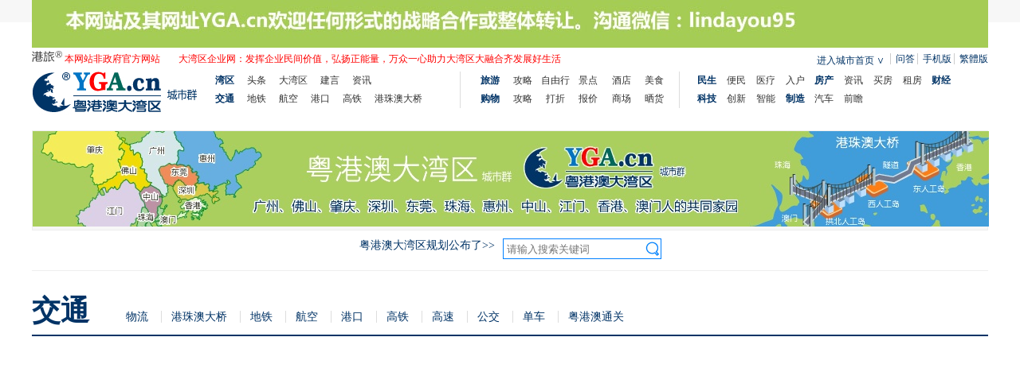

--- FILE ---
content_type: text/html; charset=UTF-8
request_url: http://www.yga.cn/article/122003.html
body_size: 10964
content:
<!doctype html>
<html  xmlns="http://www.w3.org/1999/xhtml">
<head>
<meta charset="utf-8">
<meta name="keywords" content="广州港深水航道">
<meta name="description" content="该航道拓宽工程自2020年8月25日正式全线投入使用以来，对珠江口港口发展起到了巨大的促进作用。">
<title>广州港深水航道拓宽工程正式通过竣工验收_粤港澳大湾区企业网</title>
<link rel="icon" href="/favicon.ico" type="image/x-icon"  />
<link rel="stylesheet" href="/css/css.css?time=1769240930">
<script type="text/javascript" src="/js/jquery.min.js"></script>
<script type="text/javascript" src="/js/slide.js"></script>
<script type="text/javascript" src="/js/lazyload.js"></script>
<script type="text/javascript" src="/js/layer/layer.js"></script>
<!-- <script src="http://tjs.sjs.sinajs.cn/open/api/js/wb.js" type="text/javascript" charset="utf-8"></script> -->
<script>
var _hmt = _hmt || [];
(function() {
  var hm = document.createElement("script");
  hm.src = "https://hm.baidu.com/hm.js?434249d94e5200bd72735ed57181f219";
  var s = document.getElementsByTagName("script")[0]; 
  s.parentNode.insertBefore(hm, s);
})();
</script>
</head>
<body>

<header>
    <div id="top">
        <div class="main">
			<div style="background: #a5cc55; width: 100%;"><img src="http://img.yga.cn/upload/2021/08/17/1629177661482304.jpg" alt=""></div>
            <div class="topLeft textRed"><img width="38" src="/images/ganglvr2.png" /> 本网站非政府官方网站 <span style="padding-left:20px">大湾区企业网：发挥企业民间价值，弘扬正能量，万众一心助力大湾区大融合齐发展好生活</span>
</div>
            <div class="topCenter">
                <div class="topWei" >
                <!-- <a onclick="showWeixinFollow()" href="javascript:void(0)" ><span id="weixinFollowBox"><img src="/images/img_03.jpg" alt="关注微信公众号"></span></a> -->
                <!-- <a onclick="showToutiaoFollow()" href="javascript:void(0)" ><span id="toutiaoFollowBox"><img src="/images/toutiao.png" alt="关注头条号"></span></a>
                <span><wb:follow-button uid="6346493557" type="red_1" width="67" height="24" ></wb:follow-button></span> --></div>
                <div class="topLogin textGray6">
                <!-- <span><a href="">注册</a> <a href="">登录</a> 或 同步登录：</span>
                <span><a href=""><img src="/images/img_12.jpg" alt="微信登录"></a></span>
                <span><a href=""><img src="/images/img_10.jpg" alt="QQ登录"></a></span>
                <span><a href=""><img src="/images/img_08.jpg" alt="微博登录"></a></span> -->
                </div>
            </div>
            
            <div class="topRight">
                <a href="http://wenda.yga.cn" target="_blank">问答</a>
                <a onclick="showMobileBox()" href="javascript:;"><span id="mobileTipsBox">手机版</span></a>
                <a id="StranLink">繁体版</a>
            </div>
            <div class="topRight2">
            	<span class="cityBox">
            		<span id="userCity">......</span>
            		<span id="showTag">∨</span>
            		<div class="userCityOther">
            			<div>所有城市：</div>
            			<div><a href="/guangzhou">广州</a> <a href="/shenzhen">深圳</a> <a href="/zhuhai">珠海</a> <a href="/foshan">佛山</a></div>
            			<div><a href="/zhongshan">中山</a> <a href="/zhaoqing">肇庆</a> <a href="/huizhou">惠州</a> <a href="/jiangmen">江门</a> <a href="/dongguan">东莞</a></div>
            			<div><a href="/hongkong">香港</a> <a href="/macau">澳门</a></div>
            			
            		</div>
            	</span>
            </div>
        </div>
    </div>
    <div id="header" class="main">
        <div id="logo"><a href="/"><h2><img src="/images/logo_2.jpg" alt="粤港澳大湾区"></h2></a></div>
        <div id="nav">
            <ul class="u1">
                <ul>
                    <li><a href="/wanqu"><strong>湾区</strong></a></li>
                    <li><a href="/wanqu/toutiao">头条</a></li>
                    <li><a href="/wanqu/dawanqu">大湾区</a></li>
                    <!-- <li><a href="/wanqu/">权威</a></li> -->
                    <!-- <li><a href="/wanqu/">政策</a></li> -->
                    <!-- <li><a href="/wanqu/">规划</a></li> -->
                    <li><a href="/wanqu/suggest">建言</a></li>
                    <li><a href="/wanqu/news">资讯</a></li>     
                </ul>
                <ul>
                    <li><a href="/jiaotong"><strong>交通</strong></a></li>
                    <!-- <li><a href="/jiaotong/wuliu">物流</a></li> -->
                    <li><a href="/jiaotong/ditie">地铁</a></li>
                    <li><a href="/jiaotong/hangkong">航空</a></li>
                    <li><a href="/jiaotong/gangkou">港口</a></li>
                    <li><a href="/jiaotong/gaotie">高铁</a></li>
                    <li><a href="/jiaotong/gangzhuaodaqiao">港珠澳大桥</a></li>           
                </ul>
            </ul>
            <ul class="u2">
                <ul>
                    <li><a href="/lvyou"><strong>旅游</strong></a></li>
                    <li><a href="/lvyou/gonglue">攻略</a></li>
                    <li><a href="/lvyou/ziyouxing">自由行</a></li>
                    <li><a href="/jingdian">景点</a></li>
                    <li><a href="http://9.3hk.cn" target="_blank">酒店</a></li>
                    <li><a href="/lvyou/meishi">美食</a></li>  
                </ul>
                <ul>
                     <li><a href="/shop"><strong>购物</strong></a></li>
                    <li><a href="/shop/gonglue">攻略</a></li>
                    <li><a href="/shop/dazhe">打折</a></li>
                    <li><a href="http://baojia.3hk.cn/" target="_blank">报价</a></li>
                    <li><a href="/mall">商场</a></li>
                    <li><a href="/shop/show">晒货</a></li>      
                </ul>
            </ul>
            <ul class="u3">
                <ul>
                    <li><a href="/minsheng"><strong>民生</strong></a></li>
                    <li><a href="/minsheng/bianmin">便民</a></li>
                    <li><a href="/minsheng/yiliao">医疗</a></li>
                    <li><a href="/minsheng/ruhu">入户</a></li>  
                    <li><a href="/fang"><strong>房产</strong></a></li>
                    <li><a href="/fang/news">资讯</a></li>
                    <li><a href="/fang/gonglue">买房</a></li>
                    <li><a href="/fang/zufang">租房</a></li>            
                </ul>
                <ul>
                    <li><a href="/finance"><strong>财经</strong></a></li>
                    <li><a href="/tech"><strong>科技</strong></a></li>
                    <li><a href="/tech/innovate">创新</a></li>
                    <li><a href="/tech/ai">智能</a></li>
                    <li><a href="/zhizao"><strong>制造</strong></a></li>  
                    <li><a href="/zhizao/xinnengyuan">汽车</a></li>
                    <li><a href="/zhizao/foresight">前瞻</a></li>             
                </ul>
            </ul>
        </div>
    </div>
    <div id="headAd" class="main">
        <a href="http://www.yga.cn/article/103252.html" target="_blank"><img src="http://img.yga.cn/upload/2019/06/19/1560925921453065.jpg" alt=""></a>
    </div>
        <div class="main" id="headSearch">
    <div id="headSearchBox">
        <div style="float:left"><a style="color:#003366;" href="http://www.yga.cn/article/103252.html">粤港澳大湾区规划公布了>></a></div>
<div class="headSearchInput" style="margin-left: 10px;">
    <input placeholder="请输入搜索关键词" type="text" name="keyword" id="keyword" class="key" value="">
    <input type="image" onclick="searchArticle()" src="http://www.yga.cn/images/img_24.jpg" alt="" class="btn">
      
</div>
<!-- <div class="headHotKey"><strong class="textBuleDark">热搜：</strong>
<a href="/search/%E7%B2%A4%E6%B8%AF%E6%BE%B3%E5%A4%A7%E6%B9%BE%E5%8C%BA">粤港澳大湾区</a>
<a href="/search/%E5%A4%A7%E6%B9%BE%E5%8C%BA">大湾区</a>
<a href="/search/%E8%A7%84%E5%88%92">规划</a>
<a href="/search/%E6%B8%AF%E7%8F%A0%E6%BE%B3%E5%A4%A7%E6%A1%A5">港珠澳大桥</a>
<a href="/search/%E4%BA%BA%E5%B7%A5%E6%99%BA%E8%83%BD">人工智能</a>
<a href="/search/%E6%B9%BE%E5%8C%BA%E7%BB%8F%E6%B5%8E">湾区经济</a>
 
</div> -->        </div>
    </div>
    </header>

<div class="main">
  <div class="pageTitle textBuleDark">
    <h1><a href="/jiaotong">交通</a></h1>
    <div class="pageTitleLink">
        <a href="/jiaotong/wuliu">物流 </a> 
        <a href="/jiaotong/gangzhuaodaqiao">港珠澳大桥 </a> 
        <a href="/jiaotong/ditie">地铁 </a> 
        <a href="/jiaotong/hangkong">航空 </a> 
        <a href="/jiaotong/gangkou">港口 </a> 
        <a href="/jiaotong/gaotie">高铁 </a> 
        <a href="/jiaotong/highway">高速 </a> 
        <a href="/jiaotong/bus">公交 </a> 
        <a href="/jiaotong/bike">单车 </a> 
        <a href="/jiaotong/guoguan">粤港澳通关 </a> 
        </div>
  </div>
  <div class="clear"></div>
</div>
<div class="main overhidden-x">
  <div class="leftbox2">
    <div class="local"><!-- <a href="/tougao" target="_blank" class="color-red f-right">【我要投稿】获100-500稿酬</a> --> <a href="/">首页</a> &gt; <a href="/jiaotong">交通</a> &gt; <a href="/jiaotong/gangkou">港口</a></div>
    <div class="art">
      <div class="artTag">相关：<a href="/search/%E5%B9%BF%E5%B7%9E%E6%B8%AF%E6%B7%B1%E6%B0%B4%E8%88%AA%E9%81%93">广州港深水航道</a></div>
      <h1>广州港深水航道拓宽工程正式通过竣工验收</h1>
      <div class="arttool">
        <div>2022-01-25 <span></span> 来源：  阅读：<span id="viewBox"> - </span> <!-- <a href="">[复制网址]</a> --></div>
        
      </div>

      <div class="artbody">
         <div id="contentBox">
         	<p style="text-indent: 2em; text-align: left;">25日从广州市港务局获悉，未来五年广州港航基础设施项目计划投入约120亿元。</p><p><br style="text-indent: 2em; text-align: left;"/></p><p style="text-indent: 2em; text-align: left;">近日，广州港国际航运枢纽建设“头号工程”——广州港深水航道拓宽工程获得广东省交通运输厅颁发的“航道工程竣工验收证书”，正式通过竣工验收。该航道拓宽工程自2020年8月25日正式全线投入使用以来，对珠江口港口发展起到了巨大的促进作用。南沙港区至珠江口66.6公里航道实现10万吨和15万吨级船舶相向通航，新的通航标准投入使用后，通航管制船舶同比大幅减少约40%，大大提高了通航效率，全球最大集装箱船和国际邮轮可自由进出南沙港区，20万吨级船舶进港数量跨越式增加。</p><p><br style="text-indent: 2em; text-align: left;"/></p><p style="text-align:center"><img src="http://img.yga.cn/upload/2022/01/25/1643115201148350.png" title="1643115201148350.png" alt="QQ截图20220125205257.png"/></p><p><br/></p><p style="text-indent: 2em; text-align: left;">2021年，广州港水运工程建设项目整体平稳推进，疫情防控、安全文明施工整体有序，夯实港航发展基础。2021年市重点和“攻城拔寨”港航基础设施项目共完成投资49.1亿元，完成年度计划的105%。广州港环大虎岛公用航道工程顺利推进，累计完成投资54059.46万元，2022年将投入使用；南沙港区四期1#-2#海轮泊位开展实船调试，新沙二期、近洋码头主体工程交工验收，南沙粮食码头泊位扩建工程、龙沙二期等项目稳步推进。其中新沙二期工程被评为省级“平安百年品质工程”示范项目；南沙四期工程被评为交通运输部“平安百年品质工程”示范项目，并成为全省质量安全现场会现场观摩示范项目。</p><p><br style="text-indent: 2em; text-align: left;"/></p><p style="text-indent: 2em; text-align: left;">2021年，广州港完成货物吞吐量6.51亿吨，完成集装箱吞吐量2447万TEU，分别比增2.34%、4.09%，两项指标分别位列国际港口第四、第五位。其中，完成外贸货物吞吐量1.59亿吨、外贸集装箱吞吐量984万TEU，在疫情发生和全球港口拥堵的严峻形势下，实现比增10.84%、8.68%。在2021年7月发布的新华·波罗的海国际航运中心发展指数中，广州保持世界第13位广州港国际航运枢纽能级再上新台阶。</p><p><br style="text-indent: 2em; text-align: left;"/></p><p style="text-indent: 2em; text-align: left;">据悉，接下来广州港将持续加大力度推进基础设施建设，2022年，水运工程建设共13项，市重点、市“攻城拔寨”港航基础设施项目计划投资约36亿元，未来五年计划投入约120亿元。广州港将加快推进南沙港区四期工程、南沙港区粮食及通用码头扩建工程、新沙港区11—12号通用泊位工程以及LNG应急调峰站配套码头工程建设，着力推进纳入国家“十四五”规划的南沙港五期工程前期工作；推进广州港环大虎岛公用航道工程、桂山锚地扩建工程建设；推进广州港20万吨级航道工程和小船航道前期工作，增强港口公共基础设施服务能级。</p><p><br style="text-indent: 2em; text-align: left;"/></p>         </div>
         <div class="textCenter">
                 </div>
        <div class="share mg-t-10 f-right ">
          分享到：<span id="weixinShareBox"><a href="javascript:void(0)" onclick="shareWeixin()"><img src="/images/share_weixin.jpg" alt=""> 微信</a></span> <a target="_blank" href="http://v.t.sina.com.cn/share/share.php?appkey=1348921176&url=http%3A%2F%2Fwww.yga.cn%2Farticle%2F122003.html&title=%E5%B9%BF%E5%B7%9E%E6%B8%AF%E6%B7%B1%E6%B0%B4%E8%88%AA%E9%81%93%E6%8B%93%E5%AE%BD%E5%B7%A5%E7%A8%8B%E6%AD%A3%E5%BC%8F%E9%80%9A%E8%BF%87%E7%AB%A3%E5%B7%A5%E9%AA%8C%E6%94%B6++%EF%BC%88%E5%88%86%E4%BA%AB%E8%87%AA+%40%E7%B2%A4%E6%B8%AF%E6%BE%B3%E5%A4%A7%E6%B9%BE%E5%8C%BA%E7%BD%91%EF%BC%89"><img src="/images/share_sina.jpg" alt=""> 微博</a> <!-- <a href=""><img src="/images/share_qzone.png" alt="">QQ空间</a> -->
        </div>
        <div class="clear"></div>
         <div>编辑：阿苗</div>         <div class="copyright mg-t-10 color-gray">
           版权免责声明：部分图文分享自互联网,如有侵权，请及时告知。YGA.cn第一时间删除侵权作品。本文仅代表作者个人观点，与YGA.cn网无关。其原创性以及文中陈述文字和内容未经本站证实，对本文以及其中全部或者部分内容、文字的真实性、完整性、及时性本站不作任何保证或承诺，请读者仅作参考，并请自行核实相关内容。若转载YGA.cn原创文章，需注明来源于YGA.cn（无注明来源的，YGA.cn 保留追究责任权利）。感谢分享！
         </div>
      </div>
    </div>
      </div>
  <div class="rightbox">
    <div class="newsTab">
    <div class="hd">
        <ul>
          <li><a href="/wanqu">湾区</a></li>
          <li><a href="/jiaotong">交通</a></li>
          <li><a href="/lvyou">旅游</a></li>
          <li><a href="/shop">购物</a></li>
          <li><a href="/minsheng">民生</a></li>
          <li><a href="/finance">财经</a></li>
          <li><a href="/tech">科技</a></li>
          <li><a href="/zhizao">制造</a></li>
        </ul>
      </div>
<div class="bd">
        <ul>
                    <li><a href="http://www.yga.cn/article/122182.html" target="_blank"><img src="http://img.yga.cn/upload/2022/02/18/rec16451481519189.jpg" alt=""/><span>领命出征！内地援港抗疫专家组抵港 4人均来自广东 </span></a></li>
                              <li class="txtLi"><a href="http://www.yga.cn/article/123442.html" target="_blank">澳门霍英东基金会捐2000万 支援内地救灾</a></li>
                    <li class="txtLi"><a href="http://www.yga.cn/article/123440.html" target="_blank">﻿共谐连理/七夕情人节 注册新人急增</a></li>
                    <li class="txtLi"><a href="http://www.yga.cn/article/123434.html" target="_blank">﻿港航再送8500张机票 上午10时开抢</a></li>
                    <li class="txtLi"><a href="http://www.yga.cn/article/123433.html" target="_blank">﻿外商：还有哪里发展比香港更好？</a></li>
                    <li class="txtLi"><a href="http://www.yga.cn/article/123431.html" target="_blank">﻿全力抢占高端航空货运物流</a></li>
                    <li class="txtLi"><a href="http://www.yga.cn/article/123422.html" target="_blank">失业率2.8%四年新低 料续改善</a></li>
                    <li class="txtLi"><a href="http://www.yga.cn/article/123417.html" target="_blank">中旅社：每日逾2000人预约换回乡证但未到办</a></li>
                  </ul>
        <ul>
                    <li><a href="http://www.yga.cn/article/122102.html" target="_blank"><img src="http://img.yga.cn/upload/2022/02/10/rec16444588619791.jpg" alt=""/><span>广州南站迎节后返程高峰 10条夜班公交线路通宵“兜底” </span></a></li>
                              <li class="txtLi"><a href="http://www.yga.cn/article/122199.html" target="_blank">冷空气加持续降水 京珠北高速部分路段仍双向交通管制</a></li>
                    <li class="txtLi"><a href="http://www.yga.cn/article/122192.html" target="_blank">广铁春运发送旅客超3500万人次，元宵节后开行10趟夜间高铁</a></li>
                    <li class="txtLi"><a href="http://www.yga.cn/article/122186.html" target="_blank">提级管控！深圳计划对跨境货车实施全接驳入境</a></li>
                    <li class="txtLi"><a href="http://www.yga.cn/article/122174.html" target="_blank">坪盐通道等交通民生工程启用，缓解城市交通拥堵效应显现</a></li>
                    <li class="txtLi"><a href="http://www.yga.cn/article/122170.html" target="_blank">深圳桂庙路快速化改造工程东行隧道正式投入使用 </a></li>
                    <li class="txtLi"><a href="http://www.yga.cn/article/122171.html" target="_blank">广铁累计发送旅客超3500万人次 加开249列应对返程客流</a></li>
                    <li class="txtLi"><a href="http://www.yga.cn/article/122157.html" target="_blank">外地小车早晚高峰今起恢复限行</a></li>
                  </ul>
        <ul>
                    <li><a href="http://www.yga.cn/article/122136.html" target="_blank"><img src="http://img.yga.cn/upload/2022/02/14/rec16448056319532.jpg" alt=""/><span>南海之滨秒变冰天雪地——探秘深圳最大冰雪室内场馆</span></a></li>
                              <li class="txtLi"><a href="http://www.yga.cn/article/127299.html" target="_blank">粤车南下贺满月 商场迪园等拟推车主新春优惠</a></li>
                    <li class="txtLi"><a href="http://www.yga.cn/article/127298.html" target="_blank">MOLLY 20周年特展登陸　6米高雕塑等你打卡</a></li>
                    <li class="txtLi"><a href="http://www.yga.cn/article/127294.html" target="_blank">MOLLY太平山顶庆20周年寻星之旅　市民小朋友打卡童趣世界</a></li>
                    <li class="txtLi"><a href="http://www.yga.cn/article/127293.html" target="_blank">Rosé快闪狂扫周边</a></li>
                    <li class="txtLi"><a href="http://www.yga.cn/article/127292.html" target="_blank">LISA期间限定店欣赏舞台服</a></li>
                    <li class="txtLi"><a href="http://www.yga.cn/article/127291.html" target="_blank">启德场馆附近多应援宣传</a></li>
                    <li class="txtLi"><a href="http://www.yga.cn/article/127290.html" target="_blank">50本地名厨 带路尝250店</a></li>
                  </ul>
        <ul>
                    <li><a href="http://www.yga.cn/article/121365.html" target="_blank"><img src="http://img.yga.cn/upload/2021/12/01/rec16383237187573.jpg" alt=""/><span>再见，广州王府井百货</span></a></li>
                              <li class="txtLi"><a href="http://www.yga.cn/article/127297.html" target="_blank">香港购物：Louis Vuitton | 130年传奇Monogram纪念系列</a></li>
                    <li class="txtLi"><a href="http://www.yga.cn/article/127296.html" target="_blank">The Holiday Project海港城新店隆重开幕！</a></li>
                    <li class="txtLi"><a href="http://www.yga.cn/article/127295.html" target="_blank">7-11啤酒零食满$100打8折　K1664白啤酒$8/乐事薯片$5.6</a></li>
                    <li class="txtLi"><a href="http://www.yga.cn/article/127285.html" target="_blank">香港购物：Samsonite隆重推出Minter系列全新配⾊的樱花粉⾊⾏李箱</a></li>
                    <li class="txtLi"><a href="http://www.yga.cn/article/127284.html" target="_blank">香港购物：SANDRO 倾心呈献 2026 农历马年新春系列</a></li>
                    <li class="txtLi"><a href="http://www.yga.cn/article/127276.html" target="_blank">香港打折：名牌休闲服饰及家品开仓22-27/1/2026</a></li>
                    <li class="txtLi"><a href="http://www.yga.cn/article/127274.html" target="_blank">香港打折：SOGO21/F崇光宴会厅 新年运动服饰展</a></li>
                  </ul>
        <ul>
                    <li><a href="http://www.yga.cn/article/122185.html" target="_blank"><img src="http://img.yga.cn/upload/2022/02/18/rec16451502995380.jpg" alt=""/><span>中科院院士毛军发出任深圳大学校长 </span></a></li>
                              <li class="txtLi"><a href="http://www.yga.cn/article/124418.html" target="_blank">香港外劳内地招聘，保安和餐厅公司招：保安员，餐厅侍应生，洗碗，厨务员（工资1万3到1万8）</a></li>
                    <li class="txtLi"><a href="http://www.yga.cn/article/124413.html" target="_blank">香港外劳内地招聘中：【几乎零费用】低成本赴港工作，机场顾客服务代表和航线服务技术员（工资2万）</a></li>
                    <li class="txtLi"><a href="http://www.yga.cn/article/123811.html" target="_blank">❤【外劳内地招聘】香港机场、建筑地盘大量职位招聘（工资1万5到3万8间）</a></li>
                    <li class="txtLi"><a href="http://www.yga.cn/article/123443.html" target="_blank">上月机场客运量 按年大升8倍</a></li>
                    <li class="txtLi"><a href="http://www.yga.cn/article/123432.html" target="_blank">机场客运量料明年全面恢复 陈茂波：把握“桥头经济” 做好航空枢纽</a></li>
                    <li class="txtLi"><a href="http://www.yga.cn/article/123430.html" target="_blank">﻿首批海外医生料下月可到港就业</a></li>
                    <li class="txtLi"><a href="http://www.yga.cn/article/123427.html" target="_blank">内地海关：过关健康申报有机会根据假日或人流适当调整</a></li>
                  </ul>
        <ul>
                    <li><a href="http://www.yga.cn/article/120299.html" target="_blank"><img src="http://img.yga.cn/upload/2021/08/30/rec16302909754193.jpg" alt=""/><span>短信邀请 自助秒批 测试提速 深圳数字人民币加速落地</span></a></li>
                              <li class="txtLi"><a href="http://www.yga.cn/article/122110.html" target="_blank">数字人民币试点交易金额达96亿元 已覆盖40余万个冬奥全场景</a></li>
                    <li class="txtLi"><a href="http://www.yga.cn/article/122099.html" target="_blank">下月起个人存取现金超5万元需登记 现金存取为何变化？对储户会有影响吗？</a></li>
                    <li class="txtLi"><a href="http://www.yga.cn/article/121780.html" target="_blank">数字人民币APP上线 深圳等地可抢先体验 </a></li>
                    <li class="txtLi"><a href="http://www.yga.cn/article/121641.html" target="_blank">东莞存款突破2万亿大关 金融总量迈上新台阶 </a></li>
                    <li class="txtLi"><a href="http://www.yga.cn/article/120849.html" target="_blank">试点银行名单出炉！今起大湾区可办理“跨境理财通”业务 </a></li>
                    <li class="txtLi"><a href="http://www.yga.cn/article/120563.html" target="_blank">花呗正逐步接入央行征信系统 银行：正常使用不影响贷款 </a></li>
                    <li class="txtLi"><a href="http://www.yga.cn/article/120299.html" target="_blank">短信邀请 自助秒批 测试提速 深圳数字人民币加速落地</a></li>
                  </ul>
        <ul>
                    <li><a href="http://www.yga.cn/article/120939.html" target="_blank"><img src="http://img.yga.cn/upload/2021/10/26/rec16352146351646.jpg" alt=""/><span>机器人在广州两处地方“上岗”，你见到了吗？</span></a></li>
                              <li class="txtLi"><a href="http://www.yga.cn/article/121523.html" target="_blank">深圳数字创意企业、机构亮相澳门MIF展</a></li>
                    <li class="txtLi"><a href="http://www.yga.cn/article/121507.html" target="_blank">深圳首个工业互联网创新中心启动</a></li>
                    <li class="txtLi"><a href="http://www.yga.cn/article/121274.html" target="_blank">5G手机终端连接数达到4.71亿户</a></li>
                    <li class="txtLi"><a href="http://www.yga.cn/article/120939.html" target="_blank">机器人在广州两处地方“上岗”，你见到了吗？</a></li>
                    <li class="txtLi"><a href="http://www.yga.cn/article/120899.html" target="_blank">粤港澳下一代互联网产业创新中心落户广州南沙 大湾区数字经济发展再添新支撑</a></li>
                    <li class="txtLi"><a href="http://www.yga.cn/article/120884.html" target="_blank">“80后”张一鸣接替马化腾成中国互联网首富，马云排富豪榜第四</a></li>
                    <li class="txtLi"><a href="http://www.yga.cn/article/120852.html" target="_blank">深汕湾机器人小镇建设加速！锐博特创新基地边建设边招商</a></li>
                  </ul>
        <ul>
                    <li><a href="http://www.yga.cn/article/121290.html" target="_blank"><img src="http://img.yga.cn/upload/2021/11/24/rec16377205747922.jpg" alt=""/><span>换电仅需5分钟 28座换电站明年年底将落户广东高速服务区</span></a></li>
                              <li class="txtLi"><a href="http://www.yga.cn/article/122187.html" target="_blank">好消息！自动驾驶出行服务正式落地南山</a></li>
                    <li class="txtLi"><a href="http://www.yga.cn/article/122140.html" target="_blank">2021年广东智慧高速大数据公布 深圳最喜欢用新能源汽车</a></li>
                    <li class="txtLi"><a href="http://www.yga.cn/article/121726.html" target="_blank">共享自动驾驶汽车要来了！广州将大力推动智能汽车商业化</a></li>
                    <li class="txtLi"><a href="http://www.yga.cn/article/121623.html" target="_blank">心动了吗？ 自动驾驶的士有望明年上线 </a></li>
                    <li class="txtLi"><a href="http://www.yga.cn/article/121290.html" target="_blank">换电仅需5分钟 28座换电站明年年底将落户广东高速服务区</a></li>
                    <li class="txtLi"><a href="http://www.yga.cn/article/121119.html" target="_blank">广州国际车展19日开幕 54台新车全球首发，创新开设题材展区</a></li>
                    <li class="txtLi"><a href="http://www.yga.cn/article/121022.html" target="_blank">深圳发布首部自动驾驶低速无人车商业应用标准</a></li>
                  </ul>
      </div>
      <script type="text/javascript">jQuery(".newsTab").slide();</script>     </div>
    <div class="newsRad" style="margin-top:20px;">
      <script async src="//pagead2.googlesyndication.com/pagead/js/adsbygoogle.js"></script>
      <!-- 300-250 -->
      <ins class="adsbygoogle"
           style="display:inline-block;width:300px;height:250px"
           data-ad-client="ca-pub-1943781990702096"
           data-ad-slot="3458585724"></ins>
      <script>
      (adsbygoogle = window.adsbygoogle || []).push({});
      </script>
    </div>
        <div class="msgo">
      <div class="msRtitle"><strong>精彩推荐</strong></div>
      <ul>
              </ul>
      <div class="clear"></div>
    </div>
  </div>
  <div class="clear"></div>
</div>
<script>
function shareWeixin(){
    var tips = layer.tips('<a href="javascript:;" onclick="layer.closeAll(\'tips\');">关闭</a><img src="http://www.3hk.cn/qrcode/api.php?size=5&string=http%3A%2F%2Fweixin.yga.cn%2Farticle%2F122003.html"><br /><a>用微信扫描二维码</a><br /><a>分享至好友和朋友圈</a>', '#weixinShareBox', {
        tips: [3, '#fff'],
        time:2000000,
        area: '160px'
    });
}
</script>
<script>
$(function(){
    $.get('/article/ajax', {id:'122003'}, function(data) {
        var rst = JSON.parse(data);
        if (rst['code'] == 'success') {
            $('#viewBox').html(rst['views'])
        };
    });
    $.each($("#contentBox img"),function(){
    	 var image=new Image();
    	 image.src=$(this).attr('src');
    	 if(image.width>0 && image.height>0){  
    		  if(image.width>=800){
    			   $(this).attr('width',800);
    			   $(this).attr('height',(image.height*800)/image.width);
    		  }
    	 }
    });
});

</script>
<script>
(function(){
    var bp = document.createElement('script');
    var curProtocol = window.location.protocol.split(':')[0];
    if (curProtocol === 'https'){
   bp.src = 'https://zz.bdstatic.com/linksubmit/push.js';
  }
  else{
  bp.src = 'http://push.zhanzhang.baidu.com/push.js';
  }
    var s = document.getElementsByTagName("script")[0];
    s.parentNode.insertBefore(bp, s);
})();
</script>
<script>(function(){
var src = (document.location.protocol == "http:") ? "http://js.passport.qihucdn.com/11.0.1.js?cafbb410fb376a84153691e663464f86":"https://jspassport.ssl.qhimg.com/11.0.1.js?cafbb410fb376a84153691e663464f86";
document.write('<script src="' + src + '" id="sozz"><\/script>');
})();
</script>


<div class="main">
  <div class="webad"><a href="http://www.3hk.cn/" target="_blank"><img width="100%" src="http://yga.3hk.cn/upload/2024/07/03/1719971312759483.png" alt=""></a></div>
</div>

<footer>
  <div class="main">
    <div class="footnav">
      <ul>
        <!-- <li><a href="/tougao" class="color-red">我要投稿</a></li> -->
        <li><a href="/article/59840.html">关于我们</a></li>
        <li><a href="/article/59841.html">联系我们</a></li>
        <!-- <li><a href="">投稿报料</a></li> -->
        <li><a href="/article/59842.html">合作推广</a></li>
        <li><a href="/article/59843.html">付款方式</a></li>
        <li><a href="http://www.12377.cn/" target="_blank">网信办举报</a></li>
        <li><a href="http://www.yga.cn/article/107672.html">本站举报</a></li>
      </ul>
    </div>
    <div class="footbox">
      <p><a href="http://www.yga.cn/">粤港澳大湾区城市群</a>（<a href="http://www.3hk.cn" target="_blank">广州港旅信息技术有限公司<img width="38" src="/images/ganglvr2.png" />提供运营维护</a>）本网站非政府官方网站</p>
      <p>香港电话：852-66316399，852-60629533  国内电话13682248255   QQ：421813373 <a href="https://beian.miit.gov.cn/" target="_blank">粤ICP备15050939号</a></p>
      <p>粤港澳大湾区是<a href="/guangzhou">广州</a>、<a href="/shenzhen">深圳</a>、<a href="/zhuhai">珠海</a>、<a href="/foshan">佛山</a>、<a href="/huizhou">惠州</a>、<a href="/dongguan">东莞</a>、<a href="/zhongshan">中山</a>、<a href="/jiangmen">江门</a>、<a href="/zhaoqing">肇庆</a>等广东9市和<a href="/hongkong">香港</a>、<a href="/macau">澳门</a>2个特别行政区组成的城市群。</p>
      <p><!-- 全球首个粤港澳大湾区企业网YGA.cn助力新战略规划实施，为“打造国际一流大湾区和世界级城市群”加油! --></p>
    </div>
  </div>
</footer>
<script>
$(function(){
    $('#keyword').keydown(function(event){ 
        if(event.keyCode==13){ 
            searchArticle(); 
        } 
    });
    $("img.lazy").lazyload({
        threshold: 500,
        //effect : "fadeIn"
    });
        $.get('/ajax/iptoarea', function(data) {
    	var result = JSON.parse(data);
    	if (result['code'] == 'success') {
    		$('#userCity').html(result['html']);
    	};
    });
        $('#showTag').click(function(event) {
    	if ($('#showTag').html()=='∧') {
    		$('.userCityOther').hide();
    		$('#showTag').html('∨');
    	} else {
    		$('.userCityOther').show();
    		$('#showTag').html('∧');
    	}
    	
    });
});
function showWeixinFollow(){
    var tips = layer.tips('<a href="javascript:;" onclick="layer.closeAll(\'tips\');">关闭</a><br /><img src="http://img.yga.cn/upload/2017/08/22/1503394934422914.jpg">', '#weixinFollowBox', {
        tips: [3, '#fff'],
        time:2000000,
        area: '320px'
    });
}
function showToutiaoFollow(){
    var tips = layer.tips('<a href="javascript:;" onclick="layer.closeAll(\'tips\');">关闭</a><br /><img width="300" src="http://img.yga.cn/upload/2018/01/16/1516094213804369.jpg">', '#toutiaoFollowBox', {
        tips: [3, '#fff'],
        time:2000000,
        area: '320px'
    });
}
function showMobileBox(){
    var tips = layer.tips('<div class="mobileLayerBox"><a href="javascript:;" onclick="layer.closeAll(\'tips\');">关闭</a><br />手机浏览器访问：<a href="http://m.yga.cn" target="_blank">m.yga.cn</a><br />iOS客户端：<a href="https://itunes.apple.com/cn/app/%E7%B2%A4%E6%B8%AF%E6%BE%B3%E5%A4%A7%E6%B9%BE%E5%8C%BA/id1267779898?mt=8" target="_blank">App Store下载</a><br />Android客户端：<a href="http://www.3hk.cn/index.php?ctr=tools&action=downloadappyga&source=web" target="_blank">点击下载</a></div>', '#mobileTipsBox', {
        tips: [3, '#fff'],
        time:2000000,
        area: '240px'
    });
}
function searchArticle(){
    location.href = '/search/'+encodeURI($('#keyword').val());
}
</script>
<script type="text/javascript" src="/js/lang.js"></script>
<div style="display:none">
<script src="https://s19.cnzz.com/z_stat.php?id=1262980530&web_id=1262980530" language="JavaScript"></script>
</div>
</body>
</html>


--- FILE ---
content_type: text/html; charset=UTF-8
request_url: http://www.yga.cn/article/ajax?id=122003
body_size: 50
content:
{"code":"success","views":257}

--- FILE ---
content_type: text/html; charset=UTF-8
request_url: http://www.yga.cn/ajax/iptoarea
body_size: 309
content:
{"code":"success","html":"<a>\u8fdb\u5165\u57ce\u5e02\u9996\u9875<\/a>"}

--- FILE ---
content_type: text/html; charset=utf-8
request_url: https://www.google.com/recaptcha/api2/aframe
body_size: 267
content:
<!DOCTYPE HTML><html><head><meta http-equiv="content-type" content="text/html; charset=UTF-8"></head><body><script nonce="t-UVeiDfL60kPMwuLGGx1g">/** Anti-fraud and anti-abuse applications only. See google.com/recaptcha */ try{var clients={'sodar':'https://pagead2.googlesyndication.com/pagead/sodar?'};window.addEventListener("message",function(a){try{if(a.source===window.parent){var b=JSON.parse(a.data);var c=clients[b['id']];if(c){var d=document.createElement('img');d.src=c+b['params']+'&rc='+(localStorage.getItem("rc::a")?sessionStorage.getItem("rc::b"):"");window.document.body.appendChild(d);sessionStorage.setItem("rc::e",parseInt(sessionStorage.getItem("rc::e")||0)+1);localStorage.setItem("rc::h",'1769240935217');}}}catch(b){}});window.parent.postMessage("_grecaptcha_ready", "*");}catch(b){}</script></body></html>

--- FILE ---
content_type: text/css
request_url: http://www.yga.cn/css/css.css?time=1769240930
body_size: 1941
content:
@charset "utf-8";
@import url("ygo.css");
.text-center{ text-align: center;}
.text-right{ text-align: right;}
.mg-b-10{ margin-bottom: 10px;}
.pd-b-10{ padding-bottom: 10px;}
.mg-b-20{ margin-bottom: 20px;}
.pd-b-20{ padding-bottom: 20px;}
.mg-t-10{ margin-top: 10px;}
.pd-t-10{ padding-top: 10px;}
.mg-t-20{ margin-top: 20px;}
.pd-t-20{ padding-top: 20px;}
.f-right{ float: right;}
.color-gray{ color: #999}
.color-red{ color: #f00}
.overhidden-x { overflow: hidden}
.clear { clear: both}

.share a{ padding-right: 10px;}
.topRight { float: right; text-align: right; width: 130px;}
.topRight a{ color: #003366}
.textCenter{ text-align:center;}
.hotsile .bd li {width: 300px; overflow: hidden}
.finTxt ul li {width: 420px; overflow: hidden;}
.torTxtli li {width: 300px; overflow: hidden}
.homeHotLi ul li {width: 420px; overflow: hidden;}
.hotTxt li { width: 300px; overflow: hidden;}
.leftbox .finrj li {width: 420px; overflow: hidden;}
.rightbox .finrj li {width: 300px; overflow: hidden;}
.rightbox .finNew li {width: 300px; overflow: hidden;}
.newsTab .bd li img {max-height:none;}
.newsDl dt {font-size: 20px;}
.newsTab .bd li {margin-bottom: 10px;}
.txtLi {margin-bottom: 0px!important; height: 23px!important;color: #333; background: #f7f7f7;font-size: 12px; padding-left: 8px; padding-right: 8px;}
.txtLi a { height: 23px!important;line-height: 23px; overflow: hidden; }
.msgo li, .artlike li {overflow: hidden;}
.ficPic { height: 250px; width: 420px;}
.shopTxt li { overflow: hidden; line-height: 30px;}
.shopdj li span img { height: 105px; vertical-align: top;}
.shopglTxt ul li { overflow: hidden;}
.shopli li { overflow: hidden;}
.shopdj li { overflow: hidden; height: 145px; margin-bottom: 15px;}
.msTxtSlid .hd ul li.on {height: 30px;background: #036;color: #fff;}
.markFmPic li {height: 150px;}
.msTopPic { position: relative;}
.msTopPic .morepic { position: absolute;right: 14px;bottom: 30px;display: inline;}
.msTopPic .morepic a {display: block; width: 110px;height: 50px;background: url(../images/icon_01.png);text-indent: -2000px;}
.hotelFaq li { overflow: hidden;  }
.touTxt li { line-height: 28px; }
.topLeft { width: 730px;}
.topCenter { width: 268px;}
.headHotKey { width:auto;}
#logo { margin-top: -1px;}/*6*/
.newsDl dl {margin-bottom: 15px;padding-bottom: 14px;}
.tuoAd{ border: none;}
.slidePic .hd ul li.on a{ color: #fff}
.slide1 .hd ul li.on a{ color: #fff}
.hotsile .hd ul li.on a{ color: #fff}
.newsTab .hd ul li.on  a{ color: #fff}
.footnav{ background: #eef0f0; height: 35px; line-height: 35px;}
footer{ background: none;}
footer,footer a{color: #333;}
footer a:hover { color: #003366; }
.copyright { font-size: 13px;}
.newsDl  dt a{color: #036}
.newsDl dd {color: #333}
.cityBox { position: relative;}

#showTag{ cursor: pointer;color: #003366; }
.topRight2 a {color: #003366}
.topRight2 { float: right;text-align: right;width: 100px;}
.userCityOther { padding-top: 20px; position:absolute; width: 200px; height: 140px; background: #f7f7f7;top:20px; padding-right: 10px;display:none;text-align: left; padding-left: 20px;}
.userCityOther a {}
#contentBox img { margin: 10px auto;display: block;}

.sns-login{display: inline-block;border: 1px solid transparent;margin: 24px 10px 0 10px;color: #fff;border-radius: 3px;line-height: 35px;padding: 0 10px;font-size: 14px;}
.sns-login:hover{
  opacity:0.9;color:#fff;text-decoration: none;
}
.pop-sns {display: inline-block;width: 30px;height: 30px;margin-right: 3px;vertical-align: middle;content: none !important;background-image: url(../images/sns-sprite.png);background-repeat: no-repeat;}
.weixina {background: #3bae56;}
.weixini{background-position: -30px -60px;}
.qqa {background: #56abe4;}
.qqi{background-position: 0px -60px;}
.weiboa {background: #eb4f38;}
.weiboi{background-position: -60px -60px;}
/*分页开始*/
.pagination {
  display: inline-block;
  padding-left: 0;
  margin: 20px 0;
  border-radius: 4px;
}
.pagination > li {
  display: inline;
}
.pagination > li > a,
.pagination > li > span {
  position: relative;
  float: left;
  padding: 6px 12px;
  margin-left: -1px;
  line-height: 1.42857143;
  color: #337ab7;
  text-decoration: none;
  background-color: #fff;
  border: 1px solid #ddd;
}
.pagination > li:first-child > a,
.pagination > li:first-child > span {
  margin-left: 0;
  border-top-left-radius: 4px;
  border-bottom-left-radius: 4px;
}
.pagination > li:last-child > a,
.pagination > li:last-child > span {
  border-top-right-radius: 4px;
  border-bottom-right-radius: 4px;
}
.pagination > li > a:hover,
.pagination > li > span:hover,
.pagination > li > a:focus,
.pagination > li > span:focus {
  z-index: 2;
  color: #23527c;
  background-color: #eee;
  border-color: #ddd;
}
.pagination > .active > a,
.pagination > .active > span,
.pagination > .active > a:hover,
.pagination > .active > span:hover,
.pagination > .active > a:focus,
.pagination > .active > span:focus {
  z-index: 3;
  color: #fff;
  cursor: default;
  background-color: #337ab7;
  border-color: #337ab7;
}
.pagination > .disabled > span,
.pagination > .disabled > span:hover,
.pagination > .disabled > span:focus,
.pagination > .disabled > a,
.pagination > .disabled > a:hover,
.pagination > .disabled > a:focus {
  color: #777;
  cursor: not-allowed;
  background-color: #fff;
  border-color: #ddd;
}
.pagination-lg > li > a,
.pagination-lg > li > span {
  padding: 10px 16px;
  font-size: 18px;
  line-height: 1.3333333;
}
.pagination-lg > li:first-child > a,
.pagination-lg > li:first-child > span {
  border-top-left-radius: 6px;
  border-bottom-left-radius: 6px;
}
.pagination-lg > li:last-child > a,
.pagination-lg > li:last-child > span {
  border-top-right-radius: 6px;
  border-bottom-right-radius: 6px;
}
.pagination-sm > li > a,
.pagination-sm > li > span {
  padding: 5px 10px;
  font-size: 12px;
  line-height: 1.5;
}
.pagination-sm > li:first-child > a,
.pagination-sm > li:first-child > span {
  border-top-left-radius: 3px;
  border-bottom-left-radius: 3px;
}
.pagination-sm > li:last-child > a,
.pagination-sm > li:last-child > span {
  border-top-right-radius: 3px;
  border-bottom-right-radius: 3px;
}
.pager {
  padding-left: 0;
  margin: 20px 0;
  text-align: center;
  list-style: none;
}
.pager li {
  display: inline;
}
.pager li > a,
.pager li > span {
  display: inline-block;
  padding: 5px 14px;
  background-color: #fff;
  border: 1px solid #ddd;
  border-radius: 15px;
}
.pager li > a:hover,
.pager li > a:focus {
  text-decoration: none;
  background-color: #eee;
}
.pager .next > a,
.pager .next > span {
  float: right;
}
.pager .previous > a,
.pager .previous > span {
  float: left;
}
.pager .disabled > a,
.pager .disabled > a:hover,
.pager .disabled > a:focus,
.pager .disabled > span {
  color: #777;
  cursor: not-allowed;
  background-color: #fff;
}
.webad{
  border: none;    margin: 8px auto;
}
/*分页结束*/
.mobileLayerBox { color: #333}
.mobileLayerBox a {color: #036}

#nav{ width: 970px}
#nav ul.u1 { width: 307px}
.leftbox .slide1 .hd ul li { width: 134px;}
.trafficslide .hd ul li { width: 150px;}
.headSearchInput{ margin-left: 93px;}

--- FILE ---
content_type: text/css
request_url: http://www.yga.cn/css/ygo.css
body_size: 6624
content:
/*@charset "utf-8";*/
/*@import url("http://cdn.amazeui.org/amazeui/2.7.2/css/amazeui.min.css");*/
body { background: #fff; margin: 0 auto; padding: 0; font-size: 14px; }
em,i { font-style: normal; }
body a { color:#333; text-decoration: none; }
body a:hover { color: #003366; }
div,dt,dl,dd,ul,li,h1,h2,h3,h4,h5,h6,p { margin: 0; padding: 0; ove/rflow: hidden; }
ol,ul,li { list-style: none; }
a img { border: none; }
.clear { clear: both; height: 0px; overflow: hidden; }
.main { width: 1200px; margin: 0 auto; clear: both; }
.oh { overflow: hidden; }

.textRed,.textRed a { color: #f00; }
.textBule,.textBule a { color: #59acff; }
.textBuleDark,.textBuleDark a { color: #036; }
.textGray6,.textGray6 a { color: #666; }
.mt {margin-top: 26px;}

header { margin-bottom: 26px; }
#top { width: 100%; height: 28px; background: #f7f7f7; line-height: 28px; font-size: 12px; }
.topLeft { float: left; width: 563px; }
.topCenter { float: left; width: 448px; margin-top: 2px; }
.topCenter span { float: left; margin-right: 10px; }
.topWei { float: left; }
.topLogin { float: left; }
.topLogin span { float: left; margin-right: 10px; }
.topLogin span img { margin-top: 3px; }
.topRight { float: right; width: 170px; }
.topRight a { color:#666; border-left: 1px solid #ccc; padding-left: 6px; }

#header { margin:28px auto; height: 46px; }
#logo { float: left; width: 200px; margin-top: 4px; }
#nav { float: right; width: 1000px; font-size: 12px; }
#nav ul ul li a strong { color: #003366; display: block; }
#nav ul ul li { float: left;margin-right: 10px; display: inline-block; line-height: 23px; }

#nav ul.u1,#nav ul.u2,#nav ul.u3 { float: left; margin-right: 16px; }
#nav ul.u1,#nav ul.u2 { width: 337px; height: 46px; border-right: 1px solid #ddd; }
#nav ul.u1 ul {width: 337px;clear: both;}
#nav ul.u1 li {margin-right: 16px;}

#nav ul.u2 { width: 258px; }
#nav ul.u2 li,#nav ul.u3 li { float: left; width: 16%; text-align: center; margin: 0; }
#nav ul.u3 { width: 334px; margin-right: 0; }
#nav ul.u3 li { width: 11%; }
#headAd { width: 1198px; background: #f7f7f7; border: 1px solid #eee; }
#headSearch { border-bottom: 1px solid #eee; text-align: center; padding: 10px 0;}
#headSearchBox { display: inline-block;}
.headSearchInput { float: left;width: 197px; height: 24px; margin-left: 183px; border: 1px solid #0080ff; overflow: hidden;}
.headHotKey {float: left;width:600px;font-size: 12px;height: 24px;overflow: hidden; line-height: 24px; margin-left: 16px; }
.headHotKey a {display: inline-block;}
.headSearchInput input { float: left; border: none; background: none; }
.headSearchInput .key { width: 170px; height: 18px;margin: 2px; outline:none; }
.headSearchInput .btn { width: 19px; height: 19px; margin-top: 2px; }


.leftbox { float: left; width: 420px; margin-right: 30px; overflow: hidden; }
.slide1 { width:100%; }
.slide1  .hd{ height:30px; line-height:30px; background:#eee; position:relative; }
.slide1  .hd ul{ float:left; position:absolute; }
.slide1  .hd ul li{ float:left; width: 104px; text-align: center; cursor:pointer; }
.slide1  .hd ul li.on{ height:30px; background:#036; color: #fff}
.slide1  .bd li { height: 30px; line-height: 30px; overflow: hidden; }
.slide1  .bd ul { margin-top: 19px; }
.slide1 .bd ul li:first-child a { font-weight: bold; color: #036}

.centerbox { float: left; width: 420px; margin-right: 30px; overflow: hidden; }
.centerbox2 {float: right;width: 420px;}
.slidePic{ width:100%; }
.slidePic .hd{ width: 418px; height:30px; line-height:30px; border:1px solid #ddd; overflow: hidden; position:relative; }
.slidePic .hd ul{ float:left; width: 422px; position:absolute; height:29px; }
.slidePic .hd ul li{ float:left; width: 83px; cursor:pointer; text-align: center; border-right: 1px solid #ddd; }
.slidePic .hd ul li.on{ height:30px; background:#59acff; color: #fff}
.slidePic .bd ul{ margin-top: 16px; }
.slidePic .bd li { position: relative;height: 250px;text-align: center; }
.slidePic .bd li img { min-width: 420px; vertical-align: top;}
.slidePic .bd li span { width: 420px; height: 30px; left:0; bottom:0; background:url(../images/b.png) repeat; position: absolute; z-index: 10}
.slidePic .bd li span { color: #fff; text-align: center; line-height: 30px; }

.rightbox { float: right; width: 300px; }
.slide2 { width: 100%; }
.slide2  .hd ul li{ float:left; width: 100px; text-align: center; cursor:pointer; }

.homeTitle { width: 100%; height: 50px; margin: 16px auto; border-top: 2px solid #ddd; border-bottom: 1px solid #ddd; }
.homeTitle  h3 { float: left; color: #036; display: inline-block; font-size: 16px; margin:14px 10px; }
.homeTitle  h3 a { color: #036}
.homeTitle  h3 em { font-size: 14px; color: #666; margin-left: 6px; font-weight: normal; }
.homeTitlelink { float: left; display: inline-block; margin: 16px; }
.homeTitlelink a { margin-right: 10px; }

.hotPic span {width: 420px;height: 250px;display: block;overflow: hidden;margin-bottom: 6px; }
.hotPic img { max-width: 420px; min-width:420px}
.hotPic h4 { text-align: center; font-weight: normal; }

.hotPicli { width: 420px; margin-top: 16px; }
.hotPicli li { float: left; width: 200px; height: 200px; margin-right: 10px; font-size: 12px; }
.hotPicli li img { width: 200px; height: 150px;margin-bottom: 6px; }

.homeHotLi { margin-bottom: 30px; }
.homeHotLi strong { display: block; border-left: 2px solid #97cbff; padding-left: 10px; margin-bottom: 18px; }
.homeHotLi strong a { color: #0080ff}
.homeHotLi ul li { height: 28px; line-height: 28px; font-size: 14px; }
.homeHotLi ul li:first-child  a { font-weight: bold; color: #036}

.hotsile { width: 100%;text-align:left; }
.hotsile .hd{ width: 300px;height:30px; line-height:30px;  overflow: hidden; border:1px solid #ddd; position:relative;margin-bottom: 8px; }
.hotsile .hd ul{ float:left;width: 310px; position:absolute; height:32px; }
.hotsile .hd ul li{ float:left; width: 100px;cursor:pointer;text-align: center;border-right: 1px solid #ddd }
.hotsile .hd ul li.on{ height:30px; background:#59acff; border-rgiht:1px solid #ddd; color: #fff }
.hotsile .bd ul {margin-bottom: 10px; }
.hotsile .bd li { height:30px; line-height:30px; }
.hotsile .bd ul li:first-child  a {font-weight: bold;color: #036}
.homeHotAd {width: 300px;height: 250px;overflow: hidden;}
.homeHotAd img {width: 300px;height: 250px;}

.trafficslide .hd ul li,.finslide .hd ul li {width: 75px;}

.webad {width: 1198px;margin:16px auto;border: 1px solid #ddd;background: #f7f7f7;}

.leftbox2 {float: left;width: 870px;}
.hotelBooking {background: #036;border: 1px solid #ddd;margin-bottom: 30px;}
.hotelBookingT {margin: 12px 18px;color: #97cbff;font-size: 12px;}
.hotelBookingT h5 {color: #fff;display: inline;font-size: 14px;}

.hotelBookingForm {margin: 0 018px 18px;}
.hotelBookingForm label {display: inline-block;color: #fff;margin-right: 8px;}
.hotelBookingForm label input {border: none;}
.hotelBookingForm label input[type="text"] {width: 120px;}
.hotelBookingForm label input[type="submit"] {background: #0080ff;color: #fff}

.hotelBookingTb {width: 100%;height: 23px;line-height: 23px;background: #efefef;font-weight: bold;font-size: 12px;margin: 6px 0}
.hotelBookingSlide{ width:420px; }
.hotelBookingSlide .s1,.hotelBookingSlide .s2,.hotelBookingSlide .s3 {float: left;}
.hotelBookingSlide .s1 {width: 80px;text-align: center;}
.hotelBookingSlide .s2 {width: 157px;}
.hotelBookingSlide .s3 {width: 175px;}
.hotelBookingSlide .hd{ height:30px; line-height:30px; border:1px solid #ddd;  position:relative; }
.hotelBookingSlide .hd ul{ width: 430px;float:left;  position:absolute;height:32px;   }
.hotelBookingSlide .hd ul li{ float:left; width: 210px; cursor:pointer; text-align: center; }
.hotelBookingSlide .hd ul li.on{ height:30px;  background:#59acff; color: #fff; }
.hotelBookingSlide .bd li { height:26px; line-height:26px; border-bottom: 1px solid #ddd; clear: both; }
.hotelBookingSlide .bd li .s1 strong {font-weight: normal;color: #0080ff}
.hotelBookingSlide .bd li a .s2 {color: #036;}
.hotelBookimgTc {text-align: center;padding: 13px 0;border-bottom: 1px solid #ddd;}

.blueBorTitle strong { display: block; border-left: 2px solid #97cbff; padding-left: 10px; margin-bottom: 16px; }
.blueBorTitle strong a { color: #0080ff}
.hotelFaq {margin-top: 15px;}
.hotelFaq li {float: left;width: 50%;height: 23px;line-height: 23px;font-size: 12px;}

.torFood ul {width: 110%;}
.torFood li {float: left;width: 200px;height: 209px;margin-right: 20px;font-size: 12px;}
.torFood li img {width: 200px;height: 150px;margin-bottom: 10px;}
.torFood li strong {font-weight: normal;}

.torLi {margin-bottom: 20px;}
.torPic {width: 110%;margin-bottom: 10px;}
.torPic img {float: left;width: 140px;height: 105px;margin-right: 20px;}
.torTxtli li {height: 25px;line-height: 25px;}

.shopTxt {margin-bottom: 30px;}
.shopTxt li {height: 30px;list-style: 30px;}
.shopTxt ul li:first-child a {font-weight: bold;color: #036}
.shopPic ul {width: 110%;}
.shopPic li {float: left;width: 200px;height: 200px;margin:0 20px 20px 0;}
.shopPic li img {width: 200px;height: 150px;margin-bottom: 4px;}
.shops {margin-bottom: 29px;}
.shops ul {width: 110%;}
.shops li {float: left;width: 140px;height: 105px;position: relative;margin-right: 10px;}
.shops li a {color: #fff;}
.shops li img {width: 100%;height: 105px;}
.shops li span {width: 140px;height: 20px;font-size: 12px;left:0;bottom:0;position: absolute;line-height: 20px;background: url(../images/b.png) repeat;text-align: center;}


.finTxt li {height: 28px;line-height: 28px;}
.finTxt ul li:first-child a,.manTxt ul li:first-child a {font-weight: bold;color: #036}

.finPic span {width: 420px;height: 250px;overflow: hidden;display: block;margin-bottom: 10px;}
.finPic img {width: 420px;}
.finPic h3 {text-align: center;font-weight: normal;}

.manTxt {margin-bottom: 20px;}
.manTxt li {height: 30px;line-height: 30px;overflow: hidden;}

.manPic {margin-bottom: 29px;}
.manPic span {width: 420px;height: 250px;margin-bottom: 10px;overflow: hidden;display: block;}
.manPic img {width: 420px;height: 250px;}
.manPic h3 {text-align: center;font-weight: normal;}
.mainPicli ul {width: 110%;}
.mainPicli li {float: left;width: 200px;height: 210px;margin-right: 20px;font-size: 12px;}
.mainPicli li img {width: 200px;height: 150px;margin-bottom: 6px;}

footer {width: 100%;background: #036;padding: 30px 0}
footer,footer a,footer a:hover {color: #fff;font-size: 12px;}
footer a:hover {color: #f8cd54;}
.footnav {text-align: center;margin-bottom: 16px;}
.footnav li {display: inline;border-left: 1px solid #fff;padding: 0 16px}
.footnav ul li:first-child {border: none;}
.footbox {line-height: 30px;}
.footbox p {text-align: center;}
.footbox p strong {font-weight: normal;display: inline;}


/*  二级页面 */
.pageTitle {width: 100%;height: 54px;border-bottom: 2px solid #036;margin-bottom: 30px;}
.pageTitle h1 {font-size: 36px;display: inline;}
.pageTitleLink {display: inline;margin-left: 30px;}
.pageTitleLink  a {border-left: 1px solid #ddd;padding: 0 12px}
.pageTitleLink a:first-child  {border: none;}

#Finslide{ width:870px; height:350px; overflow:hidden; position:relative;  }
#Finslide .hd{ width: 870px;height:35px;position: absolute;left:0px;bottom:0px;overflow:hidden; z-index:1; }
#Finslide .hd ul{ overflow:hidden; zoom:1; float:left; position:absolute; right:10px; bottom:10px;  }
#Finslide .hd ul li{ float:left; margin-right:6px;  width:10px; height:10px;  background:#f7f7f7; cursor:pointer;border-radius: 10px }
#Finslide .hd ul li.on{ background:#73ffff;  }
#Finslide .bd{ position:relative; height:100%; z-index:0;   }
#Finslide .bd li { zoom:1; vertical-align:middle; }
#Finslide .bd img{ width:870px; height:350px; display:block;  }
#Finslide .bd li span {width: 870px;height: 35px;padding-left: 16px;line-height: 35px;position: absolute;z-index: 100;left:0px;bottom: 0;background: url(../images/b.png) repeat; }
#Finslide .bd li a {color: #fff;}

.pageBlueTitle {height: 35px;border-bottom: 1px solid #ddd;margin-bottom: 16px;}
.pageBlueTitle h3 {height: 35px;display: inline-block;border-bottom: 1px solid #036;font-size: 20px; }
.pageBlueTitle a {border-left: 2px solid #036;padding-left:16px;color: #036}
.finNew {margin-bottom: 30px;}
.finNew li {height: 30px;line-height: 30px;}

.finrj {margin-bottom: 30px;}
.finrj li {height: 30px;line-height: 30px;}
.finrj li:first-child a,.finrj li:nth-child(5) a {font-weight: bold;color: #036}
.finrj li:nth-child(4) {margin-bottom: 16px;}

.finrjPic {width: 420px;height: 250px;overflow: hidden;position: relative;}
.finrjPic span {width: 420px;height: 250px;display: block;}
.finrjPic  img {max-width: 420px;}
.finrjPic h2 {width: 420px;background:url(../images/b.png) repeat;height: 35px;line-height: 35px;color: #fff;text-align: center;left:0;bottom: 0;z-index: 10;position: absolute;font-size: 14px;font-weight: normal;}

#Fin #webad,#The #webad,#Mark #webad,#Hot #webad {margin-bottom: 30px;}

.shopPic {margin-bottom: 10px;}
.shopPic img {max-width: 300px;max-height: 250px;}
.shopZone {overflow: hidden;}
.shopZone ul {width: 110%;}
.shopZone li {float: left;width: 67px;height: 24px;margin:0 7px 7px 0;line-height: 24px;background: #f7f7f7;border: 1px solid #ddd;border-radius: 2px;text-align: center;}
.shopZone li a {color: #0080ff}

.shopglPic {width: 420px;height: 250px;position: relative;text-align: center;overflow: hidden;}
/*.shopglPic img {height: 250px;}*/
.shopglPic span {width: 420px;height: 35px;line-height: 35px;background:url(../images/b.png) repeat;text-align: center;position: absolute;left:0;bottom: 0;}
.shopglPic  a,.shopglPic  a:hover {color: #fff}
.shopglTxtPic {float: left;width: 140px;height: 105px;background: #f7f7f7;}
.shopglTxtPic img {max-width: 140px;}
.shopglTxt {margin-bottom: 20px;}
.shopglTxt ul {float: right;width: 268px;}
.shopglTxt ul li {height: 28px;line-height: 28px;}
.shopglTxt ul li:first-child a {font-weight: bold;color: #036}

.shopli {width: 870px;background: #f7f7f7;padding: 22px 0;margin-bottom: 22px;}
.shopli ul {margin: 0 22px;}
.shopli li {float: left;width: 50%;height: 28px;line-height: 28px;}
.shopli li:nth-child(1) a,.shopli li:nth-child(2) a {font-weight: bold;color: #036}

#Shoping .shops li {margin-right: 5px;}
#Shoping #Finslide {margin-bottom: 30px;}

.shopshPic {float: left;width: 430px;height: 323px;}
.shopshPic img {max-width: 430px;min-width: 430px;height: 323px;}
.shopshli {float: right;width: 428px;height: 323px;overflow: hidden;}
.shopshli ul {width: 110%;}
.shopshli li {float: left;width: 140px;height: 105px;text-align: center;margin:0 4px 4px 0;}
.shopshli li img {max-width: 140px;min-width: 140px;height: 105px; }

.shopdj ul {width: 110%;}
.shopdj li {float: left;width: 140px;height: 160px;margin-right: 20px;font-size: 12px;line-height: 20px;}
.shopdj li span {display: block;width: 140px;height: 105px;}
.shopdj li span img {max-width: 140px;min-width: 140px;}
.shopdjli li {height: 30px;line-height: 30px;overflow: hidden;}
.shopdjli ul li:nth-child(1) a,.shopdjli ul li:nth-child(6) a,.shopdjli ul li:nth-child(11) a {font-weight: bold;color: #036}
.shopdjli ul li:nth-child(5) ,.shopdjli ul li:nth-child(10) {margin-bottom: 28px;}

.shopsmTxt {margin-bottom: 30px;}
.shopsmTxt li {height: 30px;line-height: 30px;overflow: hidden;}
.shopsmTxt li:nth-child(1) a,.shopsmTxt li:nth-child(4) a {color:#036;font-weight: bold;}
.shopsmTxt li:nth-child(3) {margin-bottom: 28px;}

.shopsmPic ul {width: 110%;}
.shopsmPic li {float: left;width: 200px;height: 200px;font-size: 12px;margin-right: 20px;}
.shopsmPic li span {display: block;width: 200px;height: 150px;overflow: hidden;margin-bottom: 8px;}
.shopsmPic li img {max-width: 200px;}

.ficnew {margin-bottom: 30px;}
.ficnew li {height: 28px;line-height: 28px;overflow: hidden;}
.ficnew li:nth-child(5) {margin-bottom: 20px;}

.ficygo li {height: 28px;line-height: 28px;overflow: hidden;}
.ficygo li:nth-child(4) {margin-bottom: 20px;}
.ficygo li:nth-child(1) a,.ficygo li:nth-child(5) a {color: #036;font-weight: bold;}

.ficPic {max-width: 420px;max-height: 310px;position: relative;overflow: hidden;}
.ficPic img {max-width: 420px; min-width:420px; vertical-align: top;}
.ficPic span {width: 420px;height: 35px;line-height: 35px;color: #fff;background:url(../images/b.png) repeat;text-align: center;position: absolute;left:0;bottom: 0;}

.ticmb {margin-bottom: 30px;}

.tecPic {width: 420px;height: 250px;position: relative;overflow: hidden;}
.tecPic img {max-width: 420px;vertical-align: top;}
.tecPic  span {width: 420px;height: 35px;line-height: 35px;background: url(../images/b.png) repeat;text-align: center;font-size: 14px;color: #fff;position: absolute;left:0;bottom: 0;}

.tecTxt {margin-bottom: 30px;}
.tecTxt li {height: 28px;line-height: 28px;overflow: hidden;}
.tecTxt li:nth-child(1) a,.tecTxt li:nth-child(5) a ,.tecliTxt li:nth-child(1) a,.touTxt li:nth-child(1) a,.touTxt li:nth-child(5) a,.touTxt li:nth-child(9) a,.thebs li:nth-child(1) a,.thebs li:nth-child(5) a{font-weight: bold;color: #039;}
.tecTxt li:nth-child(4) {margin-bottom: 28px;}

.tecliPic ul {width: 110%;}
.tecliPic li {float: left;width: 140px;height: 170px;margin-right: 20px;overflow: hidden;font-size: 12px;}
.tecliPic li img {max-width:140px;}
.tecliPic li span {display: block;height: 105px;margin-bottom: 6px;}
.tecliTxt li {height: 28px;line-height: 28px;overflow: hidden;}

#Tec #webad {margin-bottom: 30px;}

.touTitle {width: auto;height: 34px;line-height: 34px;border: 1px solid #ddd;margin: 30px 0}
.touTitle h3 {display: inline-block;background: #036;padding: 0 20px;font-size: 18px;}
.touTitle h3 a {color: #fff;}
.touTitleLink {display: inline-block;}
.touTitleLink a {margin-left: 12px;}

.touPic ul {width: 110%;}
.touPic li {float: left;width: 200px;height: 195px;margin: 0 20px 20px 0;font-size: 12px;}
.touPic li span {width: 200px;height: 150px;display: block;overflow: hidden;}
.touPic li img {max-width: 200px;}

.touTxt li {height: 28px;overflow: hidden;}
.touTxt li:nth-child(8),.touTxt li:nth-child(4) {margin-bottom: 28px;}

.tuoAd {width: 868px;overflow: hidden;background: #f7f7f7;border: 1px solid #ddd;}
.tuoAd img {max-width: 868px;}

.touFreePic ul,.touFreePicli ul,.touFood ul {width: 110%;}
.touFreePic li {float: left;width: 420px;height: 300px;text-align: center;margin-right: 30px;}
.touFreePic li span {width: 420px;height: 250px;display: block;overflow: hidden;margin-bottom: 6px;}
.touFreePic li span img {max-width: 420px;min-width: 420px;}

.touFreePicli li,.touFood li {float: left;width: 200px;height: 218px;margin-right: 20px;font-size: 12px;}
.touFreePicli li:nth-child(2) {margin-right: 30px;}
.touFreePicli li span,.touFood li span {width: 200px;height: 150px;display: block;overflow: hidden;margin-bottom: 6px;}
.touFreePicli li span img,.touFood li span img {max-width: 200px; min-width:200px;min-height:146px;}
.touFood li {font-size: 12px;}

.touHotel {margin-top: 30px;}
.touHotel .btn {width: 50px;height: 26px;line-height: 26px;background: #0080ff;border: none;color: #fff;}
.touHtel .keys input {height: 26px;border: 1px solid #ddd;}

.touHotelTab{ width:300px;}
.touHotelTab .hd{ height:30px; line-height:30px;margin: 10px 0;  border:1px solid #ddd;  position:relative; }
.touHotelTab .hd ul{ width: 310px;float:left;  position:absolute; height:32px;   }
.touHotelTab .hd ul li{ float:left; width: 150px;cursor:pointer;text-align: center;  }
.touHotelTab .hd ul li.on{ height:30px;  background:#59acff; border-bottom:1px solid #ddd; color: #fff}


.touHotelTab .s1,.touHotelTab .s2 {float: left;height: 30px;line-height: 30px;background: #efefef;margin-bottom: 2px;}
.touHotelTab .s1 {width: 84px;text-align: center;text-align: center;}
 .touHotelTab .s1 em {font-style: normal;color: #59acff;margin-right: 4px;}
.touHotelTab .s2 {width: 216px;}
.touHotelTab li .s2 {color: #036}
.touHotelTab strong.s1,.touHotelTab strong.s2 {font-size: 12px;}
.touHotelAd {height: 30px;line-height: 30px;text-align: center;background: #036;color: #fff;}

.touRad {overflow: hidden;margin: 30px 0}
.touRad img {max-width: 300px;}

.touFaq li {height: 30px;line-height: 30px;overflow: hidden;}
.touFaq li:nth-child(6) {margin-bottom: 20px;}

.thebs li {height: 30px;line-height: 30px;overflow: hidden;}
.thebs li:nth-child(4) {margin-bottom: 30px;}

.thePic {width: 420px;height: 250px;position: relative;overflow: hidden;}
.thePic img {max-width: 420px;}
.thePic span {width: 420px;height: 35px;color: #fff;line-height: 35px;position: absolute;left:0;bottom: 0;text-align: center;background: url(../images/b.png) repeat;}

.theTitle {width: 298px;height: 34px;border: 1px solid #ddd;line-height: 34px;margin-top: 30px;margin-bottom: 30px;}
.theTitle h3 {display: inline-block;padding: 0 16px;background: #59acff;font-size: 18px;}
.theTitle h3 a  {color: #fff;}
.theTitleLink {display: inline-block;}
.theTitleLink a {margin-left: 10px;}

.theFcPic ul {width: 110%;}
.theFcPic li {float: left;width: 200px;height: 150px;overflow: hidden;position: relative;margin: 0 20px 20px 0;}
.theFcPic li strong {width: 200px;height: 22px;line-height: 23px;background: url(../images/b.png) repeat;text-align: center;color: #fff;position: absolute;left:0;bottom: 0;font-weight: normal;font-size: 12px;}
.theFcPic li span {width: 250px;height: 150px;display: block;overflow: hidden;}
.theFcPic li span img {max-width: 250px;}

.theTxt {margin-bottom: 30px;}
.theTxt li {float: left;width: 50%;height: 30px;line-height: 30px;overflow: hidden;}
.theTxt li:nth-child(7),.theTxt li:nth-child(8),.theTxtli li:nth-child(5) {margin-bottom: 30px;}
.theTxt li:nth-child(1) a,.theTxt li:nth-child(2) a,.theTxt li:nth-child(9) a,.theTxt li:nth-child(10) a,.theTxtli li:nth-child(1) a,.theTxtli li:nth-child(6) a,.theEntTxt li:nth-child(1) a,.theEntTxt li:nth-child(6) a,.theEntTxt li:nth-child(11) a,.theEntli li:nth-child(1) a,.theEntli li:nth-child(5) a,.markTxt li:nth-child(1) a,.markTxt li:nth-child(5) a,.markFmTxt li:nth-child(1) a,.markjnTxt li:nth-child(1) a,.markjnTxt li:nth-child(6) a,.markjnTxt li:nth-child(11) a,.markCarTxt li:nth-child(1) a,.hotTxt li:nth-child(1) a,.hotTxt li:nth-child(5) a,.areahottxt li:nth-child(1) a,.areahottxt li:nth-child(5) a,.areafctxt li:nth-child(1) a,.areafctxt li:nth-child(6) a,.areafctxtli li:nth-child(1) a ,.msfctxt li:nth-child(1) a,.msfctxt li:nth-child(5) a,.msfctxt li:nth-child(9) a,.msfctxt li:nth-child(13) a{font-weight: bold;color: #036}

.theTxtli li {height: 30px;line-height: 30px;overflow: hidden;}
.theAd {margin: 30px 0;}
.theAd img {max-width: 300px;}

.theEntPic {text-align: center;height: 295px;}
.theEntPic span {width: 420px;height: 250px;display: block;overflow: hidden;margin-bottom: 8px;}
.theEntPic img {max-width: 420px;}
.theEntPicli ul {width: 110%;margin-top: 10px;}
.theEntPicli li {float: left;width: 200px;height: 190px;font-size: 12px;margin-right: 20px;}
.theEntPicli li span {width: 200px;height: 150px;display: block;overflow: hidden;margin-bottom: 8px;}
.theEntPicli li span img {max-width: 200px;}

.theEntTxt li {height: 30px;line-height: 30px;overflow: hidden;}
.theEntTxt li:nth-child(5),.theEntTxt li:nth-child(10),.theEntli li:nth-child(4),.markTxt li:nth-child(4),.hotTxt li:nth-child(4),.areahottxt li:nth-child(4),.areafctxt li:nth-child(5) ,.msfctxt li:nth-child(4),.msfctxt li:nth-child(8),.msfctxt li:nth-child(12){margin-bottom: 18px;}

.theEntli li,.markTxt li,.markFmTxt li {height: 30px;line-height: 30px;overflow: hidden;}
.theEntliPic {width: 300px;height: 225px;position: relative;overflow: hidden;margin-bottom: 30px;}
.theEntliPic span img {max-width: 300px;}
.theEntliPic strong {width: 300px;height: 30px;line-height: 30px;text-align: center;color: #fff;background: url(../images/b.png) repeat;position: absolute;left:0;bottom: 0;}

.markPic {position: relative;width: 420px;height: 250px;margin-bottom: 30px;text-align: center;}
.markPic a {height: 250px;display: table-cell; vertical-align: middle;text-align: center;}
.markPic img {max-width: 420px; }
.markPic span {width: 420px;height: 35px;background: url(../images/b.png) repeat;line-height: 35px;text-align: center;position: absolute;color:#fff;left: 0;bottom: 0;}

.markFmPic ul {width: 110%;}
.markFmPic li {float: left;width: 140px;height: 140px;margin: 0 20px 30px 0;overflow: hidden;font-size: 12px;}
.markFmPic li span {width: 140px;height: 105px;display: block;overflow: hidden;margin-bottom: 8px;}
.markFmPic li span img {max-width: 140px;max-height: 105px;}

.markjnPic {width: 420px;text-align: center;margin-bottom: 16px;}
.markjnPic span {width: 420px;height: 250px;overflow: hidden;display: block;margin-bottom: 6px;}
.markjnPic img {max-width: 420px;}

.markjnPicli ul,.markCarPic ul {width: 110%;}
.markjnPicli li {float: left;width: 200px;height: 198px;margin-right: 20px;font-size: 12px;}
.markjnPicli li span {width: 200px;height: 150px;overflow: hidden;margin-bottom: 10px;display: table-cell; vertical-align: middle;}
.markjnPicli li span img {max-width: 200px;}
.markjnTxt li:nth-child(5),.markjnTxt li:nth-child(10) {margin-bottom: 10px;}
.markjnTxt li ,.markCarTxt li,.hotTxt li {height: 30px;line-height: 30px;}


.markCarPic li {float: left;width: 140px;height: 145px;margin-right: 20px;font-size: 12px;}
.markCarPic li span {width: 140px;height: 105px;display: table-cell;vertical-align: middle;overflow: hidden;}
.markCarPic li span img {max-width: 140px;max-height: 105px;}
.markCarTxt {margin-bottom: 20px;}
.markCarTxt li {overflow: hidden;}

.hotAd {width: 300px;height: 250px;overflow: hidden;}
.hotAd img {max-width: 300px;max-height: 250px;}

.hotDl dt {font-size: 32px;color: #036;display: block;margin-bottom: 12px;font-weight: bold;}
.hotDl dl {margin-bottom: 30px;}
.hotDl dd {font-size: 12px;color: #666;line-height: 20px;}

.hotPic2 {width: 420px;height: 250px;overflow: hidden;vertical-align: middle;position: relative;}
.hotPic2 img {max-width: 420px;vertical-align: top;}
.hotPic2 span {width: 420px;height: 35px;background: url(../images/b.png) repeat;line-height: 35px;text-align: center;color: #fff;position: absolute;left: 0;bottom: 0;}

.hotTxt {margin-bottom: 30px;}

#Market .pageTitle {border-bottom: none;}
.mtb {width: 1200px;height: 50px;background: #036;margin: 18px 0 28px 0;position: relative;}
.mtb,.mtb a {color: #fff;}
.mtb a.hover,.mtb a:hover {color: #007fff;}
.mtb h3 {display: inline-block;line-height: 50px;padding: 0 16px;font-size: 18px;}
.mtblink {display: inline-block;line-height: 50px;}
.mtblink a {margin-left: 12px;}
.marketSearch {float: right;width: 342px;}
.marketSearch {position: absolute;right: 0px;top: 12px;}
.marketSearch .keys {float: left;width: 270px;height: 26px;background: #fff;border: none;margin-right: 6px;}
.marketSearch .btn {float: left;width: 50px;height: 26px;background: #007fff;color: #fff;text-align: center;border: none;}

.marketDl {margin-bottom: 30px;}
.marketDl  dl {width: 1198px;border: 1px solid #ddd;overflow: hidden;margin-top: -2px;}
.marketDl dt {height: 35px;line-height: 35px;background: #f7f7f7;border-bottom: 1px solid #ddd;}
.marketDl ul {width: 110%;}
.marketDl ul li {float: left;width: 171px;height: 25px;line-height: 25px;border-right: 1px solid #ddd;border-bottom: 1px solid #ddd;}
.marketDl ul li a,.marketDl dt a {margin-left: 12px;}
.marketDl .hover a,.marketDl a:hover {color: #007fff}

.markets {width: 110%;}
.marketli {float: left;width: 280px;height: 305px;margin: 0 27px 55px 0;}
.marketlipic {width: 280px;height: 210px;overflow: hidden;display: table-cell;vertical-align: middle;text-align: center;}
.marketlipic img {max-width: 280px;max-height: 210px;vertical-align: top;}
.marketlide {height: 28px;line-height: 28px;}
.marketlide,.marketlide a span {font-size: 12px;color: #999}
.marketlide a {color: #007fff;}
.marketlititle {margin-top: 10px;}
.marketlititle em {font-size: 12px;margin-left: 12px;}
.marketliinfo {font-size: 12px;color: #999;line-height: 18px;}

.msTop {background: #f7f7f7;}
.msTopPic {float: left;width: 400px;height: 300px;display: table-cell;vertical-align: middle;text-align: center;}
.msTopPic img {max-width: 400px;max-height: 300px;vertical-align: top;}
.msTopTxt {float: right;width: 434px;}
.msTopTitle {margin: 30px 0;}
.msTopTitle h1 {display: inline-block;margin-right: 10px;}
.msTopTitle span {font-size: 12px;}
.msTopTitle span a {color: #666}
.msTopTitle span a em {color: #007fff}

.msTopTxt li {hei/ght: 26px;line-height: 22px;font-size: 12px;color: #666;position: relative;margin-bottom: 10px;}
.msTopTxt li span {float: left;margin-right: 6px;color: #999;position: absolute;left: 0;}
.msTopTxt li div {margin-left: 65px;}

.msTxtSlid{ width:870px;margin: 30px 0; }
.msTxtSlid .hd{ height:30px; line-height:30px; background:#f7f7f7;  position:relative; border-bottom: 2px solid #036;}
.msTxtSlid .hd ul{ float:left;  position:absolute;  height:30px;   }
.msTxtSlid .hd ul li{ float:left; padding:0 15px; cursor:pointer;  }
.msTxtSlid .hd ul li.on{ height:30px;  background:#036;  color: #fff}
.msTxtSlid .bd ul{ padding:15px 0; line-height: 1.8em; }

.msMap {width: 300px;height: 225px;}
.msRtitle {width: 100%;height: 35px;background: #f7f7f7;line-height: 35px;border-bottom: 1px solid #036;margin-bottom: 20px;}
.msRtitle strong {margin-left: 16px;}
.msRtitle a,.msRtitle strong {color: #036;}
.msgo ul,.artlike ul  {width: 110%;}
.msgo li,.artlike li {float: left;width: 140px;height: 140px;text-align: center;margin: 0 20px 20px 0;font-size: 12px;}
.msgo li span,.artlike li span {width: 140px;height: 105px;overflow: hidden;display: block;margin-bottom: 6px;}
.msgo li span img,.artlike li span img {vertical-align: top;max-width: 140px;max-height: 105px;}

#TOU .marketlititle strong {font-weight: normal;color: #036}

.local {height: 35px;line-height: 35px;border-bottom: 2px solid #ddd;margin-bottom: 30px;}

.newsDl dl {width: 870px;margin-bottom: 30px;min-height: 110px;border-bottom: 1px solid #ddd;padding-bottom: 28px;}
.newsDl  dt {font-size: 28px;color: #036;font-weight: bold;}
.newsDl dd {color: #999;line-height: 22px;font-size: 12px;}
.newsDl dd  p {margin: 10px 0}
.newsDl dd div {color: #333}
.newsDl dd div .tag {color: #007fff}
.newsDlimg {float: right;margin-left: 30px;max-width: 140px;max-height: 105px;}

.pages {text-align: center;margin-bottom: 30px;}

.newsTab{ width:300px;overflow: hidden; }
.newsTab .hd{ height:25px; line-height:25px;   border:1px solid #ddd;  position:relative; }
.newsTab .hd ul { float:left;  width: 110%;position:absolute;  height:25px;   }
.newsTab .hd ul li{ float:left;width: 36.5px;text-align: center; cursor:pointer;border-right: 1px solid #ddd ;font-size: 12px; }
.newsTab .hd ul li.on{ height:25px;  background:#59acff; color: #fff }
.newsTab .bd li {width: 300px;height: 178px;position: relative;overflow: hidden;}
.newsTab .bd li a {width: 300px;height: 178px;display: table-cell;vertical-align: bottom;;}
.newsTab .bd li img{ vertical-align: top;max-width: 300px;max-height: 178px; }
.newsTab .bd li span {position: absolute;width: 100%;height: 30px;line-height: 30px;background:url(../images/b.png) repeat;text-align: center;color: #fff;left: 0;bottom: 0;}

.newsTxt {background: #f7f7f7}
.newsTxt ul {padding: 8px;font-size: 12px;}
.newsTxt li {height: 23px;line-height: 23px;overflow: hidden;}
.newsRad {width: 300px;height: 250px;overflow: hidden;}
.newsRad img {max-width: 300px;max-height: 250px;}

.artTag {font-size: 12px;color: #999}
.artTag a {color: #007fff;margin-right: 8px;}

#Art .leftbox2 {width: 840px;}
.art h1 {font-size: 28px;text-align: center;color: #036;margin-top: 30px;}
.arttool {color: #999;margin: 30px 0;border-bottom: 1px solid #ddd;padding-bottom: 30px;text-align: center;font-size: 12px;}
.arttool span,.arttool a {color: #666}
.artbody {line-height:  1.8em;}

.artlike {margin: 30px 0;}
.artlike ul li {margin: 0 35px 10px 0;}

.arealocal {height: 40px;line-height: 30px;border-bottom: 2px solid #036;font-size: 12px;}
.arealocal,.arealocal a {color: #666}
.arealocal h3 {height: 30px;display: inline-block;font-size: 12px;}
.arealocal h3 strong {padding-left: 25px;background: url(../images/z03.jpg) left center no-repeat;font-weight: normal;display: inline-block;}
.areahotpic {}
.areahotpic a {display: block;width: 420px;height: 250px;position: relative;text-align: center;vertical-align: middle;}
.areahotpic img {width: 420px;}
.areahotpic span {position: absolute;width: 420px;height: 35px;line-height: 35px;left: 0;bottom: 0;text-align: center;overflow: hidden;background: url(../images/b.png);color: #fff;}
.areahottxt li,.areafctxt li,.areafctxtli li,.msfctxt li{height: 30px;line-height: 30px;overflow: hidden;}
.areahotas {overflow: hidden;width: 300px;height: 250px;text-align: center;vertical-align: middle;}
.areahotas img {max-width: 300px;max-height: 250px;}

.areafcpic ul {width: 110%;}
.areafcpic li {float: left;width: 200px;height: 150px;position: relative;margin: 0 20px 20px 0;text-align: center;}
.areafcpic li img {max-width: 200px;}
.areafcpic li span {width: 200px;height: 22px;line-height: 22px;background: url(../images/b.png) repeat;position: absolute;left: 0;bottom: 0;color: #fff;text-align: center;font-size: 12px;}

.areafcpicli ul,.areatoupicli ul,.areashoppicli ul {width: 110%;}
.areafcpicli li {float: left;width: 140px;height: 150px;margin-right: 20px;font-size: 12px;}
.areafcpicli li span {width: 140px;height: 105px;display: block;overflow: hidden;margin-bottom: 6px;}
.areafcpicli li img {max-width: 140px;}
.areafctxtli {margin-top: 17px;}

#Area .shops li {margin-right: 5px;}
.areaametxtli li {height: 28px;line-height: 28px;}

.areabluetitle strong { display: block; border-left: 2px solid #97cbff; padding-left: 10px; margin-bottom: 18px; }
.areabluetitle strong a { color: #0080ff}

.areashoppicli li {float: left;width: 200px;height: 200px;margin: 0 20px 20px 0;overflow: hidden;line-height: 1.3em;}
.areashoppicli li span {width: 200px;height: 150px;margin-bottom: 16px;display: block;overflow: hidden;}
.areashoppicli li span img {max-width: 200px;}

.areashopli {margin-top: 20px;}
.areashopli li {float: left;width: 25%;height: 22px;line-height: 22px;font-size: 12px;}

.fcas2,.fcas8 {margin-bottom: 8px;}
.fcas2 ul,.fcas8 ul,.msdg ul {width: 110%;}
.fcas2 li {float: left;width: 598px;margin-right: 4px;overflow: hidden;}
.fcas2 li img {width: 598px;height: 60px;}
.fcas8 {width: 1198px;border: 1px solid #ddd;overflow: hidden;}
.fcas8 li {float: left;width: 149px;height: 88px;border-right: 1px solid #ddd;overflow: hidden;}
.fcas8 li img {width: 149px;height: 88px;}

.msfcPic li {width: 420px;height: 250px;overflow: hidden;position: relative;margin-bottom: 30px;}
.msfcPic li img {width: 420px;height: 250px;}
.msfcPic span {width: 420px;height: 35px;line-height: 35px;text-align: center;color: #fff;position: absolute;left: 0;bottom: 0;background: url(../images/b.png) repeat;}

.msfcasdiv {width: 300px;height: 250px;overflow: hidden;margin-bottom: 30px;}
.msfcasdiv img {width: 300px;height: 250px;}

.msdg li {float: left;width: 280px;height: 270px;margin: 0 25px 35px 0;}
.msdg li span {width: 280px;height: 210px;overflow: hidden;display: block;margin-bottom: 10px;}
.msdg li span img {width: 280px;height: 210px;}
.msdg li strong {font-weight: normal;}
.msdg p {font-size: 12px;color: #666;margin-top: 8px;}
.msdg p  em {color: #007fff;font-style: normal;}

#Shopdg .pageTitle {border-bottom: none;margin-bottom: 0;}
.fcshowpic {float: left;width: 480px;height: 360px;vertical-align: middle;display: table-cell;overflow: hidden;}
.fcshowpic img {width: 480px;}
.fcshowinfo {float: right;width: 676px;}
.fcshowinfo li {font-size: 14px;height: 28px;line-height: 28px;}
.fcshowinfo li span {float: left;width: 90px;color: #999}
.fcshowphone {width: 100%;height: 70px;line-height: 70px;margin-top: 30px;font-size: 3em;color: #007fff;background: url(../images/fcshow.jpg) left center no-repeat;}
.fcshowphone p {margin-left: 100px;}
.fcshowphone p span {font-size: 14px;color: #999;margin: 0 3px;}

.fcshowtab{ width:100%; margin-top: 30px; }
.fcshowtab .hd{ height:30px; line-height:30px; background:#f7f7f7; border-bottom:2px solid #036;  position:relative; }
.fcshowtab .hd ul{ float:left;  position:absolute;height:30px; }
.fcshowtab .hd ul li{ float:left; padding:0 26px;text-align: center;font-size: 14px;cursor:pointer;  }
.fcshowtab .hd ul li.on{ height:30px;  background:#036;color: #fff }
.fcshowtab .bd ul {font-size: 14px;line-height: 1.8em;padding: 2em 0}

.fcshowlink {width: 100%;height: 30px;line-height: 30px;border-bottom: 2px solid #036;background: #f7f7f7;margin-bottom: 30px;}
.fcshowlink  h3 {display: inline-block;padding: 0 26px;background: #036;color: #fff;font-size: 14px;font-weight: normal;}

.shbb {width: 100%;background: #f0f0f0;padding-bottom: 30px;}
.shitembox {width: 110%;overflow: hidden;}
.shitem {float: left;width: 280px;background: #fff;padding-bottom: 10px;margin:30px 30px 0 0;}
.shitem a span {width: 280px;display: block;overflow: hidden;}
.shitem a span img {max-width: 100%;}
.shitem a p {margin: 10px 20px;font-size: 14px;line-height: 1.6em;}
.shitem em {padding-left: 22px;margin-left: 20px;}
.shitem em,.shitem em a {color: #999;display: inline-block;height: 22px;line-height: 22px;}
.shitem em.talk  {background:url(../images/bbsh.jpg) left center no-repeat;}
.shitem em.like  {background:url(../images/bbshheat.jpg) left center no-repeat;}
